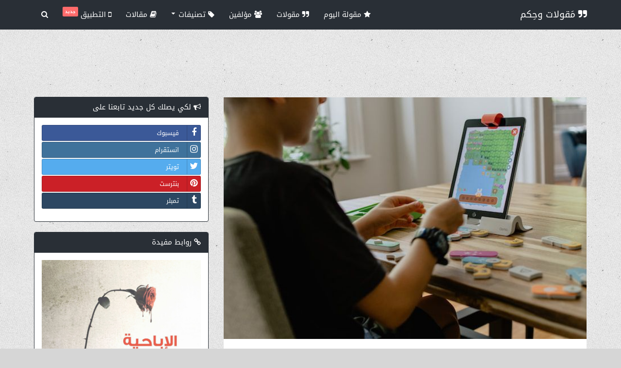

--- FILE ---
content_type: text/html; charset=UTF-8
request_url: https://arabic-quotes.com/blog/%D8%AA%D8%B7%D9%88%D9%8A%D8%B1-%D8%A7%D9%84%D9%85%D9%87%D8%A7%D8%B1%D8%A7%D8%AA-%D8%A7%D9%84%D8%B4%D8%AE%D8%B5%D9%8A%D8%A9-%D8%A7%D8%B3%D8%AA%D8%B1%D8%A7%D8%AA%D9%8A%D8%AC%D9%8A%D8%A7%D8%AA-%D8%AA%D8%B7%D9%88%D9%8A%D8%B1%D9%8A%D8%A9-%D9%85%D9%84%D9%87%D9%85%D8%A9-%D9%84%D9%84%D8%B4%D8%A8%D8%A7%D8%A8
body_size: 8631
content:
<!DOCTYPE html>
<html lang="ar" xmlns:og="http://ogp.me/ns#">
<head>
    <meta charset="utf-8">
    <meta http-equiv="X-UA-Compatible" content="IE=edge">
    <meta name="viewport" content="width=device-width, initial-scale=1">    
        
<link rel="canonical" href="https://arabic-quotes.com/blog/تطوير-المهارات-الشخصية-استراتيجيات-تطويرية-ملهمة-للشباب" />
<meta name="description" content="تُعتبر المهارات الشخصية الأساسية ركيزة أساسية لنجاح الشباب في مختلف جوانب الحياة. إذا كنت تسعى لتحسين مهاراتك وتطوير نفسك، فهذا المقال يقدم لك إستراتيجيات محفزة وعملية لتحسين المهارات الشخصية وتحقيق النجاح.">
<meta name="keywords" content="تطوير المهارات الشخصية, استراتيجيات تطويرية, الشباب, تحسين الذات, تطوير القدرات, النمو الشخصي, تعزيز المهارات, الإبداع, الهدف الشخصي, التطوير المهني, تحسين المهارات الشخصية">
<!-- Facebook Card -->
<meta property="fb:app_id" content="964304153704457"/>
<meta property="og:locale" content="ar">
<meta property="og:site_name" content="مَقولات وحِكم">
<meta property="og:title" content="تطوير المهارات الشخصية: استراتيجيات تطويرية ملهمة للشباب" />
<meta property="og:type" content="article" />
<meta property="og:url" content="https://arabic-quotes.com/blog/تطوير-المهارات-الشخصية-استراتيجيات-تطويرية-ملهمة-للشباب" />
<meta property="og:image" content="https://arabic-quotes.com/uploads/blogs/cd5f2862fce312105b58485571adf6f2.jpg" />
<meta property="og:description" content="تُعتبر المهارات الشخصية الأساسية ركيزة أساسية لنجاح الشباب في مختلف جوانب الحياة. إذا كنت تسعى لتحسين مهاراتك وتطوير نفسك، فهذا المقال يقدم لك إستراتيجيات محفزة وعملية لتحسين المهارات الشخصية وتحقيق النجاح." />    
<meta property="article:author" content="مَقولات وحِكم">
<meta property="article:publisher" content="مَقولات وحِكم">
<meta property="article:published_time" content="1970-01-01 03:00:00" /> 
<!-- /Facebook Card -->
<!-- Twitter Card -->
<meta name="twitter:card" content="summary_large_image">
<meta name="twitter:site" content="@arabicQuotesCom">
<meta name="twitter:creator" content="@arabicQuotesCom">
<meta name="twitter:title" content="تطوير المهارات الشخصية: استراتيجيات تطويرية ملهمة للشباب">
<meta name="twitter:description" content="تُعتبر المهارات الشخصية الأساسية ركيزة أساسية لنجاح الشباب في مختلف جوانب الحياة. إذا كنت تسعى لتحسين مهاراتك وتطوير نفسك، فهذا المقال يقدم لك إستراتيجيات محفزة وعملية لتحسين المهارات الشخصية وتحقيق النجاح.">
<meta name="twitter:image" content="https://arabic-quotes.com/uploads/blogs/cd5f2862fce312105b58485571adf6f2.jpg">
<!-- /Twitter Card -->      <link rel="shortcut icon" type="image/png" href="/img/favicon.png" />
    <link rel="apple-touch-icon" href="/img/icon-57.png" />
    <link rel="apple-touch-icon" sizes="72x72" href="/img/icon-72.png" />
    <link rel="apple-touch-icon" sizes="114x114" href="/img/icon-114.png" />
    <link rel="search" type="application/opensearchdescription+xml" title="بحث" href="https://arabic-quotes.com/opensearch.xml" />    
    <link rel="manifest" href="/manifest.json" />    
    <title>تطوير المهارات الشخصية: استراتيجيات تطويرية ملهمة للشباب</title>
    <meta name="p:domain_verify" content="9a7514b3967040ccb837d02f2a37fae6"/>  
    <meta name="google-play-app" content="app-id=com.arabicquotes.app">
    <link rel="preconnect" href="https://cdn.onesignal.com">
    <link rel="preconnect" href="https://www.googletagmanager.com">
    
    
    <link rel="dns-prefetch" href="https://cdn.onesignal.com">
    <link rel="dns-prefetch" href="https://www.googletagmanager.com">
        
            
    <link rel="preload" href="//fonts.gstatic.com/ea/droidarabickufi/v6/DroidKufi-Regular.woff2" as="font" type="font/woff2" crossorigin="anonymous">

    <!-- Plugin CSS -->
    <script src="/cdn-cgi/scripts/7d0fa10a/cloudflare-static/rocket-loader.min.js" data-cf-settings="984a171ff4366fe737e00dfa-|49"></script><link rel="preload" href="/vendor/bootstrap/css/bootstrap.build.css" as="style" onload="this.onload=null;this.rel='stylesheet'">
    <script src="/cdn-cgi/scripts/7d0fa10a/cloudflare-static/rocket-loader.min.js" data-cf-settings="984a171ff4366fe737e00dfa-|49"></script><link rel="stylesheet" href="/vendor/font-awesome/css/font-awesome.build.css" media="print" onload="this.media='all'">
    <script src="/cdn-cgi/scripts/7d0fa10a/cloudflare-static/rocket-loader.min.js" data-cf-settings="984a171ff4366fe737e00dfa-|49"></script><link rel="stylesheet" href="/css/style.min.css?ver=1.10" media="print" onload="this.media='all'">
    <script async src="https://pagead2.googlesyndication.com/pagead/js/adsbygoogle.js?client=ca-pub-9148697085936208" crossorigin="anonymous" type="984a171ff4366fe737e00dfa-text/javascript"></script>
    <!-- CUSTOM CSS -->
        <!-- CUSTOM CSS -->

        <!-- Google tag (gtag.js) -->
    <script async src="https://www.googletagmanager.com/gtag/js?id=G-5RZE9GFW6E" type="984a171ff4366fe737e00dfa-text/javascript"></script>
    <script type="984a171ff4366fe737e00dfa-text/javascript">
    window.dataLayer = window.dataLayer || [];
    function gtag(){dataLayer.push(arguments);}
    gtag('js', new Date());

    gtag('config', 'G-5RZE9GFW6E');
    </script>
            
    <script type="application/ld+json">
        {
        "@context" : "http://schema.org",
        "@type" : "Organization",
        "name" : "مَقولات وحِكم",
        "url" : "https://arabic-quotes.com/",
        "sameAs" : [
        "https://www.facebook.com/ArabicQuotesCom",
        "https://twitter.com/arabicQuotesCom",
        "https://www.pinterest.com/arabicquotescom/",
        "https://arabicquotescom.tumblr.com/"
        ]
        }
    </script>
        
</head>

<body class="lazy-bg" data-bg="/img/bg.png">

    <div id="wrapper">

        
<nav class="navbar navbar-default navbar-fixed-top">
  <div class="container">
    <div class="navbar-header">
      <button type="button" class="navbar-toggle collapsed" data-toggle="collapse" data-target="#navbar-menu">
        <span class="sr-only">قائمة</span>
        <span class="icon-bar"></span>
        <span class="icon-bar"></span>
        <span class="icon-bar"></span>
      </button>
      <a class="navbar-brand" href="/"><i class="fa fa-quote-right"></i> مَقولات وحِكم</a>
    </div>

    <div class="collapse navbar-collapse navbar-left" id="navbar-menu">
        <ul class="nav navbar-nav">
            <li><a href="/" title="مقولة اليوم"><i class="fa fa-star"></i> مقولة اليوم</a></li>
            <li><a href="/quotes" title="مقولات"><i class="fa fa-quote-right"></i> مقولات</a></li>
            <li><a href="/authors" title="مؤلفين"><i class="fa fa-users"></i> مؤلفين</a></li>
            <li class="dropdown">
              <a href="#" class="dropdown-toggle" data-toggle="dropdown" title="تصنيفات"><i class="fa fa-tag"></i> تصنيفات  <span class="caret"></span></a>
              <ul class="dropdown-menu" role="menu">
                <li><a href="/categories" title="موضوعات"><i class="fa fa-th-large"></i> موضوعات</a></li>
                <li><a href="/tags" title="وسوم"><i class="fa fa-tags"></i> وسوم</a></li>
              </ul>
            </li>

            <li><a href="/blog" title="مقالات"><i class="fa fa-book"></i> مقالات </a></li>   
                     
            <li><a href="https://play.google.com/store/apps/details?id=com.arabicquotes.app&utm_source=website_banner&pcampaignid=pcampaignidMKT-Other-global-all-co-prtnr-py-PartBadge-Mar2515-1" target="_blank" title="مقالات"><i class="fa fa-mobile"></i> التطبيق <span class="label label-danger" style="padding: 1px 5px;vertical-align: top;font-size: 60%;">جديد</span></a></li>            
         
            <li class="hidden-xs"><a href="#" class="search-btn" title=""><i class="fa fa-search"></i> <span class="visible-xs-inline">بحث</span></a></li>
        </ul>
        <div class="search-box" itemscope itemtype="http://schema.org/WebSite">
            <link itemprop="url" href="https://arabic-quotes.com/"/>
            <form class="search-form" role="search" action="/quotes/search" itemprop="potentialAction" itemscope itemtype="http://schema.org/SearchAction">
                <meta itemprop="target" content="https://arabic-quotes.com/quotes/search?q={q}"/>
                <input type="text" class="form-control" name="q" placeholder="كلمات البحث" itemprop="query-input">
                <button type="submit"><i class="fa fa-search"></i></button>
            </form>
        </div>
    </div>
  </div>
</nav>      
        
        


<div id="content">

    <div class="section-header"></div>

    <div class="container blog">
        <div class="row">
            <div class="col-xs-12 col-md-8">
                <div class="blog-posts text-boxes">
                    <article class="post box format-image">
                        <figure class="main"><img src="/uploads/blogs/cd5f2862fce312105b58485571adf6f2.jpg" alt="تطوير المهارات الشخصية: استراتيجيات تطويرية ملهمة للشباب" /></figure>
                        <div class="post-content">
                            <h1 class="post-title">تطوير المهارات الشخصية: استراتيجيات تطويرية ملهمة للشباب</h1>
                            <div class="meta">
                                <span class="user"><a href="https://arabic-quotes.com/" class="link-effect" title="بواسطة مقولات وحكم">بواسطة مقولات وحكم</a></span>
                                <span class="date">يوم السبت 20 يناير 2024</span>
                            </div> 
                            <div class="content">
                                <p dir="RTL">تُعتبر المهارات الشخصية الأساسية ركيزة أساسية لنجاح الشباب في مختلف جوانب الحياة. إذا كنت تسعى لتحسين مهاراتك وتطوير نفسك، فهذا المقال يقدم لك إستراتيجيات محفزة وعملية لتحسين المهارات الشخصية وتحقيق النجاح<span dir="LTR">.</span></p>

<p dir="RTL"><strong>فهم أهمية التطوير الشخصي</strong></p>

<p dir="RTL">تطوير المهارات الشخصية يعني العمل على تحسين الجوانب الشخصية والمهنية مثل الاتصال، والإدارة الزمنية، وحل المشكلات. هذا النوع من التطوير يساعد في تعزيز الثقة بالنفس وزيادة الإنتاجية<span dir="LTR">.</span></p>

<p dir="RTL"><em><img alt="(Image: شاب يشارك في دورة تدريبية لتطوير المهارات" src="/uploads/blogs/dylan-gillis-KdeqA3aTnBY-unsplash.webp" /></em></p>

<p dir="RTL"><strong>إستراتيجيات تنمية المهارات الشخصية</strong></p>

<p dir="RTL"><strong>1. الإستماع الفعّال:</strong><br />
القدرة على الإستماع بتركيز وفهم الآخرين يعتبر أحد أهم المهارات الشخصية. تحسين قدرتك على الإستماع سيعزز التواصل والتفاهم<span dir="LTR">.</span></p>

<p dir="RTL"><strong>2. تطوير مهارات الإدارة الزمنية:</strong><br />
فهم كيفية إدارة وتنظيم وقتك يعزز الإنتاجية ويقلل من الضغط النفسي<span dir="LTR">.</span></p>

<p dir="RTL"><strong>3. القيادة والتعاون:</strong><br />
تعلم مهارات القيادة والعمل الجماعي تسهم في تحقيق الأهداف وبناء فرق عمل متناغمة<span dir="LTR">.</span></p>

<p dir="RTL"><strong>4. التطوير المهني:</strong><br />
التعلم المستمر وتحسين مهاراتك المهنية يعزز فرصك في النجاح المهني<span dir="LTR">.</span></p>

<p dir="RTL"><strong>5. التفكير الإبداعي وحل المشكلات:</strong><br />
تعلم كيفية التفكير بشكل إبداعي وحل المشكلات يعزز القدرة على التحليل والإبتكار<span dir="LTR">.</span></p>

<p dir="RTL"><strong>تحفيز النمو الشخصي</strong></p>

<p dir="RTL">المهارات الشخصية هي عملية دائمة للنمو. تشجيع الشباب على التفاعل مع التغيير والتطوير المستمر يسهم في تحقيق الأهداف الشخصية والمهنية<span dir="LTR">.</span></p>

<p dir="RTL"><em><span dir="LTR"><img alt="(Image: مجموعة من الشباب يشاركون في مناقشة حول تطوير المهارات)" src="/uploads/blogs/tim-mossholder-WE_Kv_ZB1l0-unsplash.webp" style="width: 640px; height: 427px;" /></span></em></p>

<p dir="RTL"><strong>الإستثمار في نفسك</strong></p>

<p dir="RTL">تطوير المهارات الشخصية يعد إستثمارًا في مستقبلك. بالاستفادة من الاستراتيجيات التطويرية وتطبيقها في حياتك، ستكون على الطريق الصحيح لتحقيق النجاح الشخصي والمهني<span dir="LTR">.</span></p>

<p dir="RTL">استخدام هذه الإستراتيجيات لتحسين المهارات الشخصية يعتبر خطوة أساسية نحو التطور الشخصي والمهني. قم بالإستماع والتفاعل مع الآخرين، وتنظيم وقتك، والتعلم المستمر. هذه الخطوات ستعزز إمكانياتك وتقودك نحو التحقيقات والنجاحات المستقبلية<span dir="LTR">.</span></p>
                            </div>
                            <div class="social-share">
                                <div class="fb-like" data-href="https://arabic-quotes.com/blog/تطوير-المهارات-الشخصية-استراتيجيات-تطويرية-ملهمة-للشباب" data-layout="button_count" data-action="like" data-size="large" data-show-faces="true" data-share="true"></div>
                                <div class="twt-wrap"><a class="twitter-share-button" data-size="large" href="https://twitter.com/intent/tweet?text=تطوير المهارات الشخصية: استراتيجيات تطويرية ملهمة للشباب&url=https://arabic-quotes.com/blog/تطوير-المهارات-الشخصية-استراتيجيات-تطويرية-ملهمة-للشباب">Tweet</a></div>
                                <div class="gp-wrap"><div class="g-plusone" data-size="tall" data-href="https://arabic-quotes.com/blog/تطوير-المهارات-الشخصية-استراتيجيات-تطويرية-ملهمة-للشباب"></div></div>
                            </div>
                        </div> 
                    </article>

                    <div class="post box">
                        <div class="about-author">
                          <div class="author-image"> <img alt="" src="/img/icon-114.png" /> </div>
                          <h3>عن الكاتب</h3>
                          <p>مقولات مأثورة وحكم مفيدة للقادة والمفكرين والمشاهير في مختلف المجالات يتم عرضها على شكل عبارات واقتباسات موجزة تختزل الكثير من الرؤى والمعاني بهدف الاستفادة من تجارب الآخرين واقتفاء الحكمة منها.</p>
                          <ul class="list-inline social">
                            <li><a href="https://www.facebook.com/ArabicQuotesCom" target="_blank" class="btn btn-sm btn-facebook"><i class="fa fa-facebook"></i></a></li>
                            <li><a href="https://twitter.com/arabicQuotesCom" target="_blank" class="btn btn-sm btn-twitter"><i class="fa fa-twitter"></i></a></li>
                            <li><a href="https://www.pinterest.com/arabicquotescom/" target="_blank" class="btn btn-sm btn-pinterest"><i class="fa fa-pinterest"></i></a></li>
                            <li><a href="https://arabicquotescom.tumblr.com/" target="_blank" class="btn btn-sm btn-tumblr"><i class="fa fa-tumblr"></i></a></li>
                          </ul>
                          <div class="clearfix"></div>
                        </div>
                    </div>                    

                    <div class="row">
                        <div class="col-xs-12">
                            
                    <div class="code-banner">
                <!-- link for tracking -->
                <a rel="nofollow" href="/go/57" title="Adsense In-feed Unit" class="banner hidden"></a>
                <ins class="adsbygoogle"
     style="display:block"
     data-ad-format="fluid"
     data-ad-layout-key="-fb+5w+4e-db+86"
     data-ad-client="ca-pub-9148697085936208"
     data-ad-slot="1153943185"></ins>
<script type="984a171ff4366fe737e00dfa-text/javascript">
     (adsbygoogle = window.adsbygoogle || []).push({});
</script>            </div>
                
                        </div>
                    </div>

                    <div class="box comment">
                        <h3>تعليقات : شاركنا رأيك في الإقتباسات ؟</h3>
                        <div class="fb-comments" data-href="https://arabic-quotes.com/blog/تطوير-المهارات-الشخصية-استراتيجيات-تطويرية-ملهمة-للشباب" data-numposts="10"></div>
                    </div>
                    
                    <div class="box post">
                        <h3>اخترنا لك أيضا</h3>
                        <div class="post-suggest">
                            <ul class="post-list">
                                                                <li>
    <div class="icon-overlay">
        <a href="/blog/أجمل-مقولات-وحكم-الإمام-الشافعي">
            <img src="/uploads/blogs/thumbs/c7c4b24517a900092f3847919a9948ee.jpg" alt="أجمل-مقولات-وحكم-الإمام-الشافعي" class="img-responsive" />
        </a> 
    </div>
    <div class="meta">
        <h5><a href="/blog/أجمل-مقولات-وحكم-الإمام-الشافعي" title="أجمل مقولات وحكم الإمام الشافعي">
            أجمل مقولات وحكم الإمام الشافعي</a>
        </h5>
        <em>
            <span class="date">مقال</span>
            <span class="category"><a href="/blog" title="مقولات وإقتباسات"><i class="fa fa-tag"></i> مقولات وإقتباسات</a></span>
        </em>                    
    </div>
</li>    
                                                                <li>
    <div class="icon-overlay">
        <a href="/blog/كيفية-تعزيز-الطاقة-الإيجابية-من-خلال-تحفيز-نفسك-ومحيطك">
            <img src="/uploads/blogs/thumbs/kyfyt-tzyz-altaqt-alayjabyt-mn-khlal-thfyz-nfsk-wmhytk.jpg" alt="كيفية-تعزيز-الطاقة-الإيجابية-من-خلال-تحفيز-نفسك-ومحيطك" class="img-responsive" />
        </a> 
    </div>
    <div class="meta">
        <h5><a href="/blog/كيفية-تعزيز-الطاقة-الإيجابية-من-خلال-تحفيز-نفسك-ومحيطك" title="كيفية تعزيز الطاقة الإيجابية من خلال تحفيز نفسك ومحيطك">
            كيفية تعزيز الطاقة الإيجابية من خلال تحفيز نفسك ومحيطك</a>
        </h5>
        <em>
            <span class="date">مقال</span>
            <span class="category"><a href="/blog" title="مقولات وإقتباسات"><i class="fa fa-tag"></i> مقولات وإقتباسات</a></span>
        </em>                    
    </div>
</li>    
                                                                <li>
    <div class="icon-overlay">
        <a href="/blog/إدارة-الوقت-والإنتاجية-كيفية-تحقيق-التوازن-بين-الحياة-الشخصية-والمهنية">
            <img src="/uploads/blogs/thumbs/bb852284c92a4da9872139144ee3ed6c.jpg" alt="إدارة-الوقت-والإنتاجية-كيفية-تحقيق-التوازن-بين-الحياة-الشخصية-والمهنية" class="img-responsive" />
        </a> 
    </div>
    <div class="meta">
        <h5><a href="/blog/إدارة-الوقت-والإنتاجية-كيفية-تحقيق-التوازن-بين-الحياة-الشخصية-والمهنية" title="إدارة الوقت والإنتاجية: كيفية تحقيق التوازن بين الحياة الشخصية والمهنية">
            إدارة الوقت والإنتاجية: كيفية تحقيق التوازن بين الحياة الشخصية والمهنية</a>
        </h5>
        <em>
            <span class="date">مقال</span>
            <span class="category"><a href="/blog" title="مقولات وإقتباسات"><i class="fa fa-tag"></i> مقولات وإقتباسات</a></span>
        </em>                    
    </div>
</li>    
                                                            </ul>                        
                        </div>
                    </div>

                </div>
            </div>

            
            <div class="col-xs-12 col-md-4">
                <div class="row hidden-xs hidden-sm">
    <div class="col-xs-12">
        <div class="panel panel-primary">
            <div class="panel-heading"><i class="fa fa-bullhorn"></i>  لكي يصلك كل جديد تابعنا على</div>
            <div class="panel-body">
                <ul class="list-unstyled">
                    <li><a href="https://www.facebook.com/ArabicQuotesCom" target="_blank" class="btn btn-sm btn-block btn-social btn-facebook">فيسبوك <i class="fa fa-facebook"></i></a></li>
                    <li><a href="https://www.instagram.com/arabicquotescom/" target="_blank" class="btn btn-sm btn-block btn-social btn-instagram">انستقرام <i class="fa fa-instagram"></i></a></li>
                    <li><a href="https://twitter.com/arabicQuotesCom" target="_blank" class="btn btn-sm btn-block btn-social btn-twitter">تويتر <i class="fa fa-twitter"></i></a></li>
                    <li><a href="https://www.pinterest.com/arabicquotescom/" target="_blank" class="btn btn-sm btn-block btn-social btn-pinterest">بنترست <i class="fa fa-pinterest"></i></a></li>
                    <li><a href="https://arabicquotescom.tumblr.com/" target="_blank" class="btn btn-sm btn-block btn-social btn-tumblr">تمبلر <i class="fa fa-tumblr"></i></a></li>
                </ul>                 
            </div>
        </div>   
    </div>

</div>
   
                
   
                <div class="panel panel-primary panel-ads">
    <div class="panel-heading"><i class="fa fa-link"></i> روابط مفيدة</div>
    <div class="panel-body">
    	
                    <a rel="nofollow" href="/go/66" title="واعي، موقع متخصص في علاج إدمان الإباحية" target="_blank" class="banner">
                <img data-src="/uploads/banners/b0349794c22ab74f128d8069fc83bd12.jpg" alt="واعي، موقع متخصص في علاج إدمان الإباحية" class="lazy-img img-responsive" width="336" height="280">
            </a>
                            

                    <div class="code-banner">
                <!-- link for tracking -->
                <a rel="nofollow" href="/go/58" title="Adsense Display Unit" class="banner hidden"></a>
                <!-- Display unit -->
<ins class="adsbygoogle"
     style="display:block"
     data-ad-client="ca-pub-9148697085936208"
     data-ad-slot="8277924626"
     data-ad-format="auto"
     data-full-width-responsive="true"></ins>
<script type="984a171ff4366fe737e00dfa-text/javascript">
     (adsbygoogle = window.adsbygoogle || []).push({});
</script>            </div>
                
    </div>
</div>                        
                
<div class="panel panel-primary">
    <div class="panel-heading"><i class="fa fa-link"></i> روابط مفيدة</div>
    <div class="panel-body">
        <p><a class="btn btn-primary btn-block" href="https://arabic-quotes.com" title="مقولة اليوم">مقولة اليوم</a></p>

<p><a class="btn btn-primary btn-block" href="https://arabic-quotes.com/categories" title="مقولات حسب الموضوعات">مقولات حسب الموضوعات</a></p>

<p><a class="btn btn-primary btn-block" href="https://arabic-quotes.com/blog/%D8%A3%D8%B1%D9%88%D8%B9-100-%D9%85%D9%82%D9%88%D9%84%D8%A9-%D8%AA%D8%AD%D9%81%D9%8A%D8%B2-%D9%85%D8%B9-%D8%A7%D9%84%D8%B5%D9%88%D8%B1" title="ة في التحفيز مع الصور">أروع 100 مقولة في التحفيز مع الصور</a></p>

<p><a class="btn btn-primary btn-block" href="https://arabic-quotes.com/blog/%D8%AA%D8%B9%D9%84%D9%85-%D9%85%D9%86-%D8%AD%D9%83%D9%85-%D9%88%D8%A3%D9%82%D9%88%D8%A7%D9%84-%D8%A7%D9%84%D8%A2%D8%AE%D8%B1%D9%8A%D9%86-%D8%B9%D9%86-%D9%81%D9%88%D8%A7%D8%A6%D8%AF-%D8%A7%D9%84%D9%83%D8%AA%D8%A8-%D9%88%D8%A7%D9%84%D9%82%D8%B1%D8%A7%D8%A1%D8%A9" title="مقولات جميلة و أقوال العظماء حول الكتب والقراءة">مقولات حول الكتب والقراءة</a></p>

<p><a class="btn btn-primary btn-block" href="https://arabic-quotes.com/blog/%D8%A3%D9%82%D9%88%D8%A7%D9%84-%D9%85%D8%A3%D8%AB%D9%88%D8%B1%D8%A9-%D8%B9%D9%86-%D8%A7%D9%84%D8%AD%D9%83%D9%85%D8%A9-%D8%AD%D9%83%D9%85-%D8%B9%D9%86-%D8%A7%D9%84%D8%AD%D9%8A%D8%A7%D8%A9" title="أقوال مأثورة عن الحكمة وحكم عن الحياة">حكم عن الحياة</a></p>

<p><a class="btn btn-primary btn-block" href="https://arabic-quotes.com/blog/%D9%83%D9%84%D9%85%D8%A7%D8%AA-%D8%B9%D8%A8%D8%A7%D8%B1%D8%A7%D8%AA-%D9%85%D9%82%D9%88%D9%84%D8%A7%D8%AA-%D8%B5%D8%AF%D8%A7%D9%82%D8%A9-%D8%A3%D8%B5%D8%AF%D9%82%D8%A7%D8%A1" title="كلمات و عبارات عن الصداقة و الأصدقاء">كلمات و عبارات عن الصداقة و الأصدقاء</a></p>

<p><a class="btn btn-primary btn-block" href="https://arabic-quotes.com/blog/%D8%A3%D9%81%D8%B6%D9%84-%D8%A7%D9%84%D9%85%D9%82%D9%88%D9%84%D8%A7%D8%AA-%D9%88%D8%A7%D9%84%D8%A7%D9%82%D8%AA%D8%A8%D8%A7%D8%B3%D8%A7%D8%AA-%D8%B9%D9%86-%D8%A7%D9%84%D8%AD%D9%8A%D8%A7%D8%A9" title="أقوال وحكم عن الحياة مع الصور">أقوال وحكم عن الحياة مع الصور</a></p>

<p><a class="btn btn-primary btn-block" href="https://arabic-quotes.com/blog/%D8%A3%D9%82%D9%88%D8%A7%D9%84-%D9%88%D9%85%D9%82%D9%88%D9%84%D8%A7%D8%AA-%D8%B9%D9%86-%D8%A7%D9%84%D8%AD%D8%A8" title="مقولات عن الحب">إقتباسات ومقولات عن الحب</a></p>

<p><a class="btn btn-primary btn-block" href="https://coolfamousquotes.com/blog/100-motivational-success-quotes-to-live-by-for-2021" title="Motivational english quotes">مقولات تحفيزية بالانجليزي</a></p>

<p><a class="btn btn-primary btn-block" href="https://citationfrancaise.com" rel="follow" title="Citations francaise">مقولات فرنسية</a></p>
    </div>
</div>               </div>
            
        </div><!--end row -->
        
    </div>
    <!-- end container -->

</div>


        <footer class="bg-primary">
    <div class="container">
        <div class="row">
            <div class="col-sm-4">
                <h3><i class="fa fa-quote-right"></i> مَقولات وحِكم</h3>
                <p class="text-right">الموقع  هو فكرة لجمع الأقوال المأثورة – عربية و غير عربية -  للقادة والمفكرين والرواد عبر التاريخ الانساني يتم عرضها على شكل عبارات موجزة تختزل الكثير من الرؤى والمعاني بهدف الاستفادة من تجارب الآخرين واقتفاء الحكمة منها. فحكمة مفيدة تقرأها قد تغير طريقة تفكيرك أو نظرك إلى بعض الأشياء في هذه الحياة. </p>
                <ul class="list-inline">
                    <li><a href="/" title="مقولة اليوم"> مقولة اليوم</a></li>                        
                    <li><a href="/quotes/suggest" title="شاركنا بمقولة">شاركنا بمقولة</a></li>
                    <li><a href="/about" title="عن الموقع">عن الموقع</a></li>                    
                </ul>   
            </div>      
            <div class="col-sm-4">
                <h3><i class="fa fa-comments"></i>  لكي يصلك كل جديد تابعنا على </h3>
                <ul class="list-inline" style="margin-bottom:15px">
                    <li><a href="https://www.facebook.com/ArabicQuotesCom" target="_blank" class="btn btn-sm btn-facebook" aria-label="facebook"><i class="fa fa-facebook"></i></a></li>
                    <li><a href="https://twitter.com/arabicQuotesCom" target="_blank" class="btn btn-sm btn-twitter" aria-label="twitter"><i class="fa fa-twitter"></i></a></li>
                    <li><a href="https://www.pinterest.com/arabicquotescom/" target="_blank" class="btn btn-sm btn-pinterest" aria-label="pinterest"><i class="fa fa-pinterest"></i></a></li>
                    <li><a href="https://arabicquotescom.tumblr.com/" target="_blank" class="btn btn-sm btn-tumblr" aria-label="tumblr"><i class="fa fa-tumblr"></i></a></li>
                </ul>                
            </div>
            <div class="col-sm-4">
                <h3><i class="fa fa-book"></i> آخر المقالات</h3>
                <ul class="">
            <li><a href="/blog/تحفيز-وإلهام-حكم-عن-الحياة-والعمل-لتحقيق-النجاح" title="تحفيز وإلهام: حكم عن الحياة والعمل لتحقيق النجاح">
            تحفيز وإلهام: حكم عن الحياة والعمل لتحقيق النجاح</a></li>
            <li><a href="/blog/اكتشف-عبارات-مؤثرة-عن-الصداقة-والوفاء-تستحق-المشاركة" title="اكتشف عبارات مؤثرة عن الصداقة والوفاء تستحق المشاركة">
            اكتشف عبارات مؤثرة عن الصداقة والوفاء تستحق المشاركة</a></li>
            <li><a href="/blog/استكشف-كيف-يمكنك-تحفيز-إبداعك-الشخصي-وتطوير-مهاراتك-بشكل-إبداعي" title="استكشف كيف يمكنك تحفيز إبداعك الشخصي وتطوير مهاراتك بشكل إبداعي">
            استكشف كيف يمكنك تحفيز إبداعك الشخصي وتطوير مهاراتك بشكل إبداعي</a></li>
            <li><a href="/blog/اقتباسات-وأمثال-تحمل-حكم-الحياة" title="اقتباسات وأمثال تحمل حكم الحياة">
            اقتباسات وأمثال تحمل حكم الحياة</a></li>
            <li><a href="/blog/حكم-عن-الحياة-والحب-كيف-يؤثر-الحب-على-سعادتنا" title="حكم عن الحياة والحب: كيف يؤثر الحب على سعادتنا">
            حكم عن الحياة والحب: كيف يؤثر الحب على سعادتنا</a></li>
    </ul>
            </div>
        </div>
        <div class="row copyright">
            <div class="col-xs-6">
                <ul class="list-inline" class="">
                    <li><a href="/privacy" title="سياسة الخصوصية">سياسة الخصوصية</a></li>
                    <li><a href="/terms" title="اتفاقية الاستخدام">اتفاقية الاستخدام</a></li>            
                </ul>            
            </div>
            <div class="col-xs-6 brand">
            تطوير <a href="http://akachbat.com" target="_blank"><img class="lazy-img" data-src="/img/ak-logo.png" alt="akachbat.com" width="22" height="25" /></a></span>
            </div>
        </div>
    </div>
</footer>           

    </div>



    <!-- jQuery -->
    <script src="https://cdnjs.cloudflare.com/ajax/libs/jquery/2.1.4/jquery.min.js" integrity="sha512-AFwxAkWdvxRd9qhYYp1qbeRZj6/iTNmJ2GFwcxsMOzwwTaRwz2a/2TX225Ebcj3whXte1WGQb38cXE5j7ZQw3g==" crossorigin="anonymous" referrerpolicy="no-referrer" defer type="984a171ff4366fe737e00dfa-text/javascript"></script>
    <!-- Bootstrap Core JavaScript -->
    <script src="https://cdnjs.cloudflare.com/ajax/libs/twitter-bootstrap/3.3.0/js/bootstrap.min.js" integrity="sha512-nBe/MAVnca0bCImmi2/WzJoGCgaUOMVDtTXFXUcxuLuFLUc3FGdOx8LR28WxgocUumd4Db5k5Ppjqz1M1Ijy1A==" crossorigin="anonymous" referrerpolicy="no-referrer" defer type="984a171ff4366fe737e00dfa-text/javascript"></script>
    
    <!-- ONE SIGNAL SDK -->
    <script src="https://cdn.onesignal.com/sdks/OneSignalSDK.js" defer="" type="984a171ff4366fe737e00dfa-text/javascript"></script>

    <script type="984a171ff4366fe737e00dfa-text/javascript">
        //OneSignal INIT
        var OneSignal = window.OneSignal || [];
        OneSignal.push(function() {
            OneSignal.init({
            appId: "cb9ec992-91e2-4938-9ed0-c22c07979ffb",
            });
        });        

        var voteAction = "/quotes/vote";
        var randomAction = "/quotes/random";

    </script>

    <script src="/js/script.min.js?ver=1.7" defer type="984a171ff4366fe737e00dfa-text/javascript"></script>
    

<!-- Facebook SDK -->    
<div id="fb-root"></div>
<script type="984a171ff4366fe737e00dfa-text/javascript">
(function(d, s, id) {
    var js, fjs = d.getElementsByTagName(s)[0];
    if (d.getElementById(id)) return;
    js = d.createElement(s); js.id = id;
    js.src = 'https://connect.facebook.net/ar_AR/sdk.js#xfbml=1&autoLogAppEvents=1&version=v3.2&appId=964304153704457';
    fjs.parentNode.insertBefore(js, fjs);
    }(document, 'script', 'facebook-jssdk'));
</script>


<script type="984a171ff4366fe737e00dfa-text/javascript">window.twttr = (function(d, s, id) {
  var js, fjs = d.getElementsByTagName(s)[0],
    t = window.twttr || {};
  if (d.getElementById(id)) return t;
  js = d.createElement(s);
  js.id = id;
  js.src = "https://platform.twitter.com/widgets.js";
  fjs.parentNode.insertBefore(js, fjs);

  t._e = [];
  t.ready = function(f) {
    t._e.push(f);
  };

  return t;
}(document, "script", "twitter-wjs"));</script>
<script async defer src="//assets.pinterest.com/js/pinit.js" data-pin-hover="true" data-pin-tall="true" data-pin-round="true" data-pin-lang="en" type="984a171ff4366fe737e00dfa-text/javascript"></script>


<script type="application/ld+json">
{
    "@context" : "http://schema.org",
    "@type" : "Article",
    "name" : "تطوير المهارات الشخصية: استراتيجيات تطويرية ملهمة للشباب",
    "description" : "تُعتبر المهارات الشخصية الأساسية ركيزة أساسية لنجاح الشباب في مختلف جوانب الحياة. إذا كنت تسعى لتحسين مهاراتك وتطوير نفسك، فهذا المقال يقدم لك إستراتيجيات محفزة وعملية لتحسين المهارات الشخصية وتحقيق النجاح.",
    "datePublished": "2024-01-20",
    "dateModified": "2024-01-22",
    "author" : {
    "@type" : "Organization",
    "name" : "مَقولات وحِكم"
    },
    "image" : "https://arabic-quotes.com/img/splash.jpg",
    "articleSection" : "Blog",
    "publisher" : {
        "@type" : "Organization",
        "name" : "مَقولات وحِكم",
        "logo" : {
            "@type" : "ImageObject",
            "url" : "https://arabic-quotes.com/img/splash.jpg"
        }
    },
    "headline" : "تطوير المهارات الشخصية: استراتيجيات تطويرية ملهمة للشباب",
    "mainEntityOfPage": {
        "@type": "WebPage",
        "@id": "https://arabic-quotes.com/blog"
    } 
}
</script>

<!-- CUSTOM JS -->

    <!-- CUSTOM JS -->
    
<script src="/cdn-cgi/scripts/7d0fa10a/cloudflare-static/rocket-loader.min.js" data-cf-settings="984a171ff4366fe737e00dfa-|49" defer></script><script defer src="https://static.cloudflareinsights.com/beacon.min.js/vcd15cbe7772f49c399c6a5babf22c1241717689176015" integrity="sha512-ZpsOmlRQV6y907TI0dKBHq9Md29nnaEIPlkf84rnaERnq6zvWvPUqr2ft8M1aS28oN72PdrCzSjY4U6VaAw1EQ==" data-cf-beacon='{"version":"2024.11.0","token":"8d15341ec45f4d1bb91735ace4f417bf","r":1,"server_timing":{"name":{"cfCacheStatus":true,"cfEdge":true,"cfExtPri":true,"cfL4":true,"cfOrigin":true,"cfSpeedBrain":true},"location_startswith":null}}' crossorigin="anonymous"></script>
</body>

</html>

--- FILE ---
content_type: text/html; charset=UTF-8
request_url: https://arabic-quotes.com/impup/57
body_size: -353
content:
{"result":56789}

--- FILE ---
content_type: text/html; charset=UTF-8
request_url: https://arabic-quotes.com/impup/66
body_size: -479
content:
{"result":38491}

--- FILE ---
content_type: text/html; charset=UTF-8
request_url: https://arabic-quotes.com/impup/58
body_size: -476
content:
{"result":144597}

--- FILE ---
content_type: text/html; charset=utf-8
request_url: https://www.google.com/recaptcha/api2/aframe
body_size: 266
content:
<!DOCTYPE HTML><html><head><meta http-equiv="content-type" content="text/html; charset=UTF-8"></head><body><script nonce="ECPSLrr2sCMv5afpr4QmAw">/** Anti-fraud and anti-abuse applications only. See google.com/recaptcha */ try{var clients={'sodar':'https://pagead2.googlesyndication.com/pagead/sodar?'};window.addEventListener("message",function(a){try{if(a.source===window.parent){var b=JSON.parse(a.data);var c=clients[b['id']];if(c){var d=document.createElement('img');d.src=c+b['params']+'&rc='+(localStorage.getItem("rc::a")?sessionStorage.getItem("rc::b"):"");window.document.body.appendChild(d);sessionStorage.setItem("rc::e",parseInt(sessionStorage.getItem("rc::e")||0)+1);localStorage.setItem("rc::h",'1768655846042');}}}catch(b){}});window.parent.postMessage("_grecaptcha_ready", "*");}catch(b){}</script></body></html>

--- FILE ---
content_type: text/css
request_url: https://arabic-quotes.com/vendor/font-awesome/css/font-awesome.build.css
body_size: 463
content:
/*!
 *  Font Awesome 4.6.3 by @davegandy - http://fontawesome.io - @fontawesome
 *  License - http://fontawesome.io/license (Font: SIL OFL 1.1, CSS: MIT License)
 */@font-face{font-family:FontAwesome;src:url(../fonts/fontawesome-webfont.eot?v=4.6.3);src:url(../fonts/fontawesome-webfont.eot?#iefix&v=4.6.3) format('embedded-opentype'),url(../fonts/fontawesome-webfont.woff2?v=4.6.3) format('woff2'),url(../fonts/fontawesome-webfont.woff?v=4.6.3) format('woff'),url(../fonts/fontawesome-webfont.ttf?v=4.6.3) format('truetype'),url(../fonts/fontawesome-webfont.svg?v=4.6.3#fontawesomeregular) format('svg');font-weight:400;font-style:normal;font-display:swap}.fa{display:inline-block;font:normal normal normal 14px/1 FontAwesome;font-size:inherit;text-rendering:auto;-webkit-font-smoothing:antialiased;-moz-osx-font-smoothing:grayscale}.fa-5x{font-size:5em}.fa-fw{width:1.28571429em;text-align:center}.pull-right{float:right}.pull-left{float:left}.fa.pull-left{margin-right:.3em}.fa.pull-right{margin-left:.3em}@-webkit-keyframes fa-spin{0%{-webkit-transform:rotate(0);transform:rotate(0)}100%{-webkit-transform:rotate(359deg);transform:rotate(359deg)}}@keyframes fa-spin{0%{-webkit-transform:rotate(0);transform:rotate(0)}100%{-webkit-transform:rotate(359deg);transform:rotate(359deg)}}.fa-search:before{content:"\f002"}.fa-heart:before{content:"\f004"}.fa-star:before{content:"\f005"}.fa-user:before{content:"\f007"}.fa-th-large:before{content:"\f009"}.fa-gear:before{content:"\f013"}.fa-trash-o:before{content:"\f014"}.fa-home:before{content:"\f015"}.fa-refresh:before{content:"\f021"}.fa-tag:before{content:"\f02b"}.fa-tags:before{content:"\f02c"}.fa-book:before{content:"\f02d"}.fa-bookmark:before{content:"\f02e"}.fa-text-width:before{content:"\f035"}.fa-image:before{content:"\f03e"}.fa-edit:before{content:"\f044"}.fa-arrow-left:before{content:"\f060"}.fa-arrow-right:before{content:"\f061"}.fa-arrow-up:before{content:"\f062"}.fa-arrow-down:before{content:"\f063"}.fa-exclamation-circle:before{content:"\f06a"}.fa-eye:before{content:"\f06e"}.fa-eye-slash:before{content:"\f070"}.fa-random:before{content:"\f074"}.fa-folder-open:before{content:"\f07c"}.fa-bar-chart-o:before{content:"\f080"}.fa-comments:before{content:"\f086"}.fa-thumbs-o-up:before{content:"\f087"}.fa-thumbs-o-down:before{content:"\f088"}.fa-sign-out:before{content:"\f08b"}.fa-twitter:before{content:"\f099"}.fa-facebook:before{content:"\f09a"}.fa-bullhorn:before{content:"\f0a1"}.fa-arrow-circle-left:before{content:"\f0a8"}.fa-group:before,.fa-users:before{content:"\f0c0"}.fa-link:before{content:"\f0c1"}.fa-bars:before{content:"\f0c9"}.fa-pinterest:before{content:"\f0d2"}.fa-caret-down:before{content:"\f0d7"}.fa-dashboard:before{content:"\f0e4"}.fa-flash:before{content:"\f0e7"}.fa-mobile:before{content:"\f10b"}.fa-quote-right:before{content:"\f10e"}.fa-reply-all:before{content:"\f122"}.fa-info:before{content:"\f129"}.fa-instagram:before{content:"\f16d"}.fa-tumblr:before{content:"\f173"}.fa-long-arrow-left:before{content:"\f177"}.fa-long-arrow-right:before{content:"\f178"}.fa-whatsapp:before{content:"\f232"}.sr-only{position:absolute;width:1px;height:1px;padding:0;margin:-1px;overflow:hidden;clip:rect(0,0,0,0);border:0}